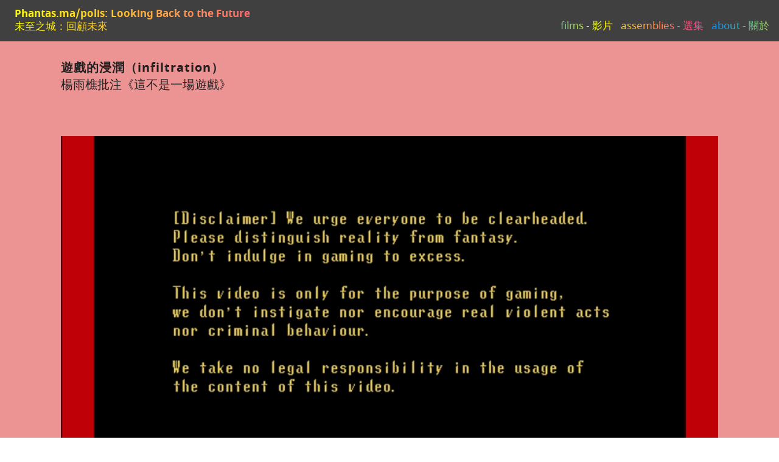

--- FILE ---
content_type: text/html; charset=utf-8
request_url: https://phantas.ma/polis+assemblies/LNZ_yu-chiao-yang
body_size: 2800
content:
<!doctype html>
<html>
	<head>
		<meta charset="utf-8">
		<meta name="viewport" content="width=device-width, initial-scale=1, viewport-fit=cover">
		<title>
		    
			Phantas.ma/polis - Looking Back to the Future
            
        </title>
        <link href="/polis+static/css/style.css" rel="stylesheet" type="text/css">
		
	<meta name="title" content="遊戲的浸潤（infiltration）"/>
	<meta name="description" content="楊雨樵批注《這不是一場遊戲》"/>
	<meta property="og:title" content="遊戲的浸潤（infiltration）"/>
	<meta property="og:type" content="movie"/>
	<meta property="og:url" content="https://phantas.ma/polis+assemblies/LNZ_yu-chiao-yang"/>
	<meta property="og:site_name" content="Phantas.ma"/>
	<meta property="og:description" content="楊雨樵批注《這不是一場遊戲》"/>


	<meta name="title" content="遊戲的浸潤（infiltration）"/>
	<meta name="description" content="楊雨樵批注《這不是一場遊戲》"/>
	
	<meta content="https://v2.phantas.ma/LNZ/loop.jpg" name="thumbnail"/>
	<meta content="https://v2.phantas.ma/LNZ/loop.jpg" name="image_src"/>
	<meta property="twitter:image" content="https://v2.phantas.ma/LNZ/loop.jpg"/>
	<meta property="og:image" content="https://v2.phantas.ma/LNZ/loop.jpg"/>
	

	<meta property="og:site_name" content="Phantas.ma"/>
	<meta property="og:description" content=""/>

	<meta property="twitter:card" content="summary_large_image"/>
	<meta property="twitter:title" content="遊戲的浸潤（infiltration）"/>
	<meta property="twitter:description" content="楊雨樵批注《這不是一場遊戲》"/>


	</head>
	<body class="">
		<div class="topnav">
		  <a href="/polis" class="title animated-title">
				<div class="title-text text">
				Phantas.ma/polis<span class="hide-mobile">: Looking Back to the Future</span>
				</div>
				<div class="text">
					未至之城<span class="hide-mobile">：回顧未來</span>
				</div>
		  </a>
		  <nav>
			  <a href="/polis+films/" class="animated-title"><span class="text">films <span class="hide-mobile">-</span> 影片</span></a>
			  <a href="/polis+assemblies/" class="animated-title"><span class="text">assemblies <span class="hide-mobile">-</span> 選集</span></a>
			  <a href="/polis+about/" class="animated-title"><span class="text">about <span class="hide-mobile">-</span> 關於</span></a>
		  </nav>
		</div>
        <main>
		
<div id="ascroll"></div>

		</main>
		
<script>
	var config = {"title": "\u904a\u6232\u7684\u6d78\u6f64\uff08infiltration\uff09", "byline": "\u694a\u96e8\u6a35\u6279\u6ce8\u300a\u9019\u4e0d\u662f\u4e00\u5834\u904a\u6232\u300b", "body": "", "language": "zh", "item_title": "This is Not a Game", "item_title_zh": "\u9019\u4e0d\u662f\u4e00\u5834\u904a\u6232", "item_director": ["Angela Su", "\u5f90\u4e16\u742a"], "item_url": "/polis+film/LNZ", "annotations": [{"user": "yu-chiao yang", "id": "LNZ/O", "in": 1.0, "out": 84.04, "value": "Film: \"The Chess Players\", directed by Satyajit Ray, 1977", "layer": "descriptions", "created": "2021-10-11T09:09:41Z", "modified": "2021-10-23T07:59:33Z", "duration": 83.04, "editable": false, "color1": {"id": "LNZ/1.000-84.040", "hue": 0.245708836498522, "saturation": 0.680379685195044, "lightness": 0.0914412956611783}, "color2": {"id": "LNZ/1.000-84.040", "hue": 0.245708836498522, "saturation": 0.680379685195044, "lightness": 0.0914412956611783}}, {"user": "yu-chiao yang", "id": "LNZ/N", "in": 1.0, "out": 84.04, "value": "\u8fd1\u5e74\u4f86\u9664\u4e86\u5546\u54c1\u7684\u884c\u92b7\u6d3b\u52d5\u4e4b\u5916\uff0c\u8209\u51e1\u85dd\u8853\u5c55\u6f14\u3001\u4f01\u696d\u7ba1\u7406\u3001\u653fGamification: \u7b56\u65bd\u884c\uff0c\u90fd\u53ef\u898b\u5230\u904a\u6232\u5316\u7684\u72c0\u6cc1\u3002\u5728\u9019\u904a\u6232\u5316\u7684\u7bc4\u7587\u5167\uff0c\u4f7f\u7528\u8005\u88ab\u6295\u5165\u4e00\u500b\u9069\u7576\u865b\u64ec\u5316\u7684\u6558\u4e8b\u60c5\u5883\u7576\u4e2d\uff0c\u4e26\u88ab\u9080\u8acb\u53c3\u52a0\u7279\u5b9a\u7684\u6d3b\u52d5\uff0c\u901a\u904e\u9019\u4e9b\u6d3b\u52d5\u6216\u5b8c\u6210\u4e00\u4e9b\u88ab\u4ea4\u4ee3\u7684\u4e8b\u9805\u5f8c\uff0c\u5c31\u80fd\u7372\u5f97\u5be6\u969b\u4e0a\u7684\u734e\u52f5\uff0c\u4e26\u9032\u4e00\u6b65\u4ee5\u6b64\u63d0\u9ad8\u4f7f\u7528\u8005\u7684\u53c3\u8207\u5ea6\u3002\u96a8\u8457\u904a\u6232\u7684\u9032\u884c\uff0c\u4f01\u696d\u8207\u653f\u5e9c\u7b49\u904a\u6232\u7684\u4e3b\u6301\u65b9\u7372\u5f97\u4e86\u9700\u8981\u7684\u6578\u64da\uff0c\u800c\u4f7f\u7528\u8005\u5247\u7372\u5f97\u4e86\u5a1b\u6a02\u6027\u7684\u9ad4\u9a57\u3002\u4f46\u5176\u7d50\u679c\u662f\uff1a\u4f7f\u7528\u8005\u7684\u65e5\u5e38\u751f\u6d3b\uff0c\u88ab\u300c\u7531\u5916\u529b\u8a2d\u5b9a\u7684\u904a\u6232\u5316\u6558\u4e8b\u300d\u6240\u898f\u7bc4\u3002", "layer": "descriptions", "created": "2021-10-11T09:01:01Z", "modified": "2021-10-14T16:44:42Z", "duration": 83.04, "editable": false, "color1": {"id": "LNZ/1.000-84.040", "hue": 0.245708836498522, "saturation": 0.680379685195044, "lightness": 0.0914412956611783}, "color2": {"id": "LNZ/86.920-109.120", "hue": 2.21873825132127, "saturation": 0.497250359729668, "lightness": 0.130534800361185}}, {"user": "yu-chiao yang", "id": "LNZ/Q", "in": 86.92, "out": 109.12, "value": "etymology, fiction, play: \u300c\u6232\u300d\u5728\u7532\u9aa8\u6587\u4e2d\uff0c\u70ba\u4e00\u4eba\u6301\u6208\uff0c\u8207\u864e\u6216\u662f\u6234\u864e\u9762\u5177\u7684\u4eba\u6232\u9b25\u7684\u6a21\u6a23\u3002\u4e00\u958b\u59cb\u662f\u4e00\u7a2e\u4f9b\u4eba\u89c0\u8cde\u7684\u5a1b\u6a02\u6d3b\u52d5\uff0c\u751a\u81f3\u6709\u5c0d\u767d\u3001\u6709\u5316\u599d\u8207\u9f13\u6a02\u3002\u5728\u8a9e\u6e90\u5b78\u8108\u7d61\u5e95\u4e0b\uff0c\u300c\u6232\u300d\u4e00\u5b57\u5c07\u73fe\u5be6\u4e2d\u7684\u5371\u96aa\u60c5\u5883\u642c\u81f3\u5c55\u6f14\u7684\u73fe\u5834\uff0c\u4ee4\u5176\u5728\u865b\u69cb\u7684\u7a7a\u9593\u4e2d\u767c\u751f\u3002\u800c\u89c0\u8cde\u300c\u6232\u300d\u7684\u4eba\u5247\u53c8\u5c07\u89c0\u8cde\u7684\u9ad4\u9a57\u8207\u5fc3\u5f97\uff0c\u5e36\u56de\u81f3\u5404\u81ea\u7684\u65e5\u5e38\u73fe\u5be6\u4e2d\u3002", "layer": "descriptions", "created": "2021-10-11T09:13:57Z", "modified": "2021-10-14T16:45:58Z", "duration": 22.200000000000003, "editable": false, "color1": {"id": "LNZ/86.920-109.120", "hue": 2.21873825132127, "saturation": 0.497250359729668, "lightness": 0.130534800361185}, "color2": {"id": "LNZ/112.720-495.480", "hue": 42.2811034429014, "saturation": 0.216250514897398, "lightness": 0.128716304255467}}, {"user": "yu-chiao yang", "id": "LNZ/T", "in": 112.72, "out": 495.48, "value": "History: \u901a\u904e\u904a\u6232\u7684\u6587\u5316\u53f2\u8207\u96fb\u5f71\u53f2\u7c21\u6613\u5730\u68b3\u7406\u51fa\u865b\u69cb\u8207\u73fe\u5be6\u4e4b\u754c\u7dda\uff0c\u5982\u4f55\u6f38\u8da8\u6a21\u7cca\u3002\u5176\u4e2d\u503c\u5f97\u8a0e\u8ad6\u7684\u4e00\u9ede\uff0c\u5c31\u662f\u5728\u90fd\u5e02\u50b3\u8aaa\uff08urban legend\uff09\u6b64\u4e00\u65b0\u578b\u7684\u53e3\u50b3\u6587\u5b78\u7576\u4e2d\uff0c\u300c\u904a\u6232\u300d\u5f80\u5f80\u4f54\u6709\u5f88\u9ad8\u7684\u6bd4\u4f8b\uff0c\u5305\u542b\uff1a\u50b3\u8aaa\u4e2d\u7684\u904a\u6232\u3001\u904a\u6232\u4e2d\u50b3\u8aaa\u7684\u653b\u7565\u3001\u904a\u6232\u92b7\u552e\u7684\u8efc\u805e\u7b49\u7b49\u3002\u800c\u9019\u4e9b\u8207\u90fd\u5e02\u50b3\u8aaa\u9ad8\u5ea6\u76f8\u95dc\u7684\u904a\u6232\uff0c\u53c8\u9a45\u52d5\u8457\u6578\u91cf\u9a5a\u4eba\u7684\u5e74\u8f15\u4eba\u63a1\u53d6\u7279\u5b9a\u7684\u884c\u52d5\u3002\u6709\u8da3\u7684\u662f\uff0c\u67d0\u4e9b\u904a\u6232\u7684\u79d8\u5bc6\uff08\u5305\u62ec\u4efb\u52d9\u6216\u4e8b\u4ef6\uff09\uff0c\u4e8b\u5be6\u4e0a\u7d93\u5e38\u85cf\u8457\u904a\u6232\u88fd\u4f5c\u8005\u672c\u4eba\u7684\u653f\u6cbb\u610f\u5716\u8207\u50f9\u503c\u5224\u65b7\u3002", "layer": "descriptions", "created": "2021-10-11T09:28:59Z", "modified": "2021-10-14T16:46:12Z", "duration": 382.76, "editable": false, "color1": {"id": "LNZ/112.720-495.480", "hue": 42.2811034429014, "saturation": 0.216250514897398, "lightness": 0.128716304255467}, "color2": {"id": "LNZ/611.000-673.560", "hue": 21.2615403008338, "saturation": 0.168931160097841, "lightness": 0.520023121553309}}, {"user": "yu-chiao yang", "id": "LNZ/W", "in": 611.0, "out": 673.56, "value": "Post-Pandemic Era: \u75ab\u60c5\u5f8c\u7684\u793e\u6703\u53ef\u80fd\u6703\u5448\u73fe\u66f4\u52a0\u56b4\u91cd\u800c\u5287\u70c8\u7684\u904a\u6232\u5316\u50be\u5411\u3002", "layer": "descriptions", "created": "2021-10-11T09:35:26Z", "modified": "2021-10-14T16:46:40Z", "duration": 62.559999999999945, "editable": false, "color1": {"id": "LNZ/611.000-673.560", "hue": 21.2615403008338, "saturation": 0.168931160097841, "lightness": 0.520023121553309}, "color2": {"id": "LNZ/1.000-84.040", "hue": 0.245708836498522, "saturation": 0.680379685195044, "lightness": 0.0914412956611783}}], "user": "yu-chiao yang", "item": "LNZ"};
</script>
<script src="/polis+static/js/ascroll.js?2"></script>

		<script src="/polis+static/js/animation.js"></script>
	</body>
</html>


--- FILE ---
content_type: text/css
request_url: https://phantas.ma/polis+static/css/style.css
body_size: 3286
content:
html,body,div,span,applet,object,iframe,h1,h2,h3,h4,h5,h6,p,blockquote,pre,a,abbr,acronym,address,big,cite,code,del,dfn,em,img,ins,kbd,q,s,samp,small,strike,strong,sub,sup,tt,var,b,u,i,center,dl,dt,dd,ol,ul,li,fieldset,form,label,legend,table,caption,tbody,tfoot,thead,tr,th,td,article,aside,canvas,details,embed,figure,figcaption,footer,header,hgroup,menu,nav,output,ruby,section,summary,time,mark,audio,video{margin:0;padding:0;border:0;font-size:100%;font:inherit;vertical-align:baseline}article,aside,details,figcaption,figure,footer,header,hgroup,menu,nav,section{display:block}body{line-height:1}ol,ul{list-style:none}blockquote,q{quotes:none}blockquote:before,blockquote:after,q:before,q:after{content:'';content:none}table{border-collapse:collapse;border-spacing:0}@font-face{font-family:'icomoon';src:url("../fonts/icomoon/fonts/icomoon.ttf") format("truetype"),url("../fonts/icomoon/fonts/icomoon.woff") format("woff"),url("../fonts/icomoon/fonts/icomoon.svg#icomoon") format("svg");font-weight:normal;font-style:normal;font-display:block}[class^="f-icon-"],[class*=" f-icon-"]{font-family:'icomoon' !important;speak:never;font-style:normal;font-weight:normal;font-variant:normal;text-transform:none;line-height:1;-webkit-font-smoothing:antialiased;-moz-osx-font-smoothing:grayscale}.f-icon-triangle-up:before{content:"\e900"}.f-icon-triangle-right:before{content:"\e901"}.f-icon-triangle-left:before{content:"\e902"}.f-icon-triangle-down:before{content:"\e903"}.f-icon-volume_down:before{content:"\e906"}.f-icon-volume_up:before{content:"\e905"}.f-icon-volume_off:before{content:"\e904"}:root{--bg-color-1: #6666ff;--bg-color-2: #0099ff;--bg-color-3: #ffff00;--bg-color-4: #ff3399;--gradient-body: linear-gradient(to right, var(--bg-color-1), var(--bg-color-2) , var(--bg-color-3), var(--bg-color-4));--color-link: #ee0;--spacing: 8px;--spacing-2: calc(var(--spacing) * 2);--container-width: 1080px;--container-lg-width: 1380px}@keyframes background_animation{0%,100%{background-position:0 0}50%{background-position:100% 0}}@keyframes text_animation{0%,100%{color:#ddd}50%{color:#000}}body.animated{background:var(--gradient-body);animation:background_animation 60s ease-in-out infinite;background-size:400% 100%;color:#ddd}body.animated-text{animation:text_animation 60s ease-in-out infinite}body.animated.animated-text{animation:background_animation 60s ease-in-out infinite, text_animation 60s ease-in-out infinite}body{color:#ddd;font-family:"noto_sans", sans-serif;font-size:20px;overflow-x:hidden}main{line-height:1.2em}nav a{color:#fff}@media screen and (max-width: 799px){.hide-mobile{display:none}}.row{display:flex;margin-left:calc(var(--spacing-2) * -1);margin-right:calc(var(--spacing-2) * -1)}.col{padding-left:var(--spacing-2);padding-right:var(--spacing-2)}@keyframes fade_in{0%{opacity:0}100%{opacity:1}}:root{--animated-title-color-1: #6666ff;--animated-title-color-2: #0099ff;--animated-title-color-3: #ffff00;--animated-title-color-4: #ff3399}@keyframes animated_title_animation{0%,100%{background-position:0 0}50%{background-position:100% 0}}.animated-title .text,.animated-title .text-about{background-image:linear-gradient(to right, var(--animated-title-color-1), var(--animated-title-color-2), var(--animated-title-color-3), var(--animated-title-color-4));-webkit-background-clip:text;background-clip:text;color:transparent;animation:animated_title_animation 60s ease-in-out infinite;background-size:400% 100%}.topnav{background-color:#333e;position:relative;height:68px;padding:var(--spacing-2);box-sizing:border-box;z-index:110}@media screen and (max-width: 799px){.topnav{padding-top:calc(var(--spacing) * 1.6)}}@media screen and (min-width: 800px){.topnav{display:flex;align-items:flex-end}}.topnav nav{display:block;text-align:right}@media screen and (max-width: 799px){.topnav nav{text-align:center;width:100%;margin-top:var(--spacing)}}@media screen and (min-width: 800px){.topnav nav{margin-left:auto}}.topnav a{color:white;text-decoration:none;font-size:17px;margin-left:var(--spacing)}@media screen and (max-width: 799px){.topnav a.title{display:block;text-align:center}.topnav a div{display:inline-block}}@media screen and (min-width: 800px){.title-text{font-weight:700;padding-bottom:calc(var(--spacing) / 2)}}.body--home{display:flex;flex-direction:column;background-color:#000;min-height:100vh}.body--home .topnav{display:none}.body--home main{margin:auto}.index{padding:var(--spacing-2)}.index a{color:var(--color-link);text-decoration:none;font-weight:700}.index a:hover,.index a:focus{opacity:0.7}.index p{margin-bottom:var(--spacing-2)}.index .margin-reset{margin:0}.index h1{font-family:"wrong font";margin:auto;font-weight:normal;font-size:34px;font-weight:bold}@media screen and (min-width: 800px){.index h1{font-size:44px}}.index .h1-en-home{line-height:1.2}.index .h1-zh-home{font-size:24px}@media screen and (min-width: 800px){.index .h1-zh-home{font-size:34px}}.index h2,.index .h2{font-size:22px}.index h2{margin-top:var(--spacing-2)}.index h3,.index .h3{font-size:21px}.films{margin:var(--spacing-2);box-sizing:border-box}.films a{color:#ee0;text-decoration:none}.films select{font-size:18px;font-family:"noto_sans", sans-serif;padding:calc(var(--spacing) /4) var(--spacing)}.films .film{margin-top:var(--spacing-2)}.films .film h1{font-weight:bold;font-size:20px}@media screen and (max-width: 799px){.films .film{margin-bottom:var(--spacing-2)}.films .film h2{margin-bottom:var(--spacing)}}@media screen and (max-width: 799px) and (max-width: 799px){.films .film h1 span,.films .film h2 span{display:block;line-height:1.3}}main>.film{max-width:var(--container-width);margin:auto}main>.film .info{margin-bottom:32px;text-overflow:ellipsis;overflow:hidden;text-align:center}main>.film .info h1{font-size:20px;margin:0 0 24px 0}main>.film .info h2{font-size:18px;margin:24px 0}main>.film .info .details{font-size:18px;margin-top:var(--spacing-2)}main>.film .info .bio{margin-top:var(--spacing-2)}main>.film .info .bio div{margin-top:var(--spacing)}main>.film .play{text-align:center;margin-top:var(--spacing-2);margin-bottom:var(--spacing-2);max-width:250px}main>.film .texts{margin-top:var(--spacing-2);margin-bottom:var(--spacing-2)}main>.film .texts .text{padding-bottom:var(--spacing-2)}@media screen and (max-width: 799px){main>.film h1 span{display:block;margin-bottom:var(--spacing)}}.info-meta{display:inline-block;margin:0 auto;position:absolute;max-width:600px;top:50%;left:50%;transform:translate(-50%, -50%);animation:fade_in 1s linear 0.4s forwards;opacity:0}main>.film .info-meta,main>.film .bio-block,main>.film .play,main>.film .summary-block,main>.film .texts{background:rgba(0,0,0,0.55);border-radius:2px;box-shadow:1px 1px 6px rgba(0,0,0,0.6);margin-left:auto;margin-right:auto;padding:20px;font-size:18px;z-index:200}main>.film .info-meta a,main>.film .bio-block a,main>.film .play a,main>.film .summary-block a,main>.film .texts a{color:#ee0;text-decoration:none;font-weight:700}main>.film .bio-block,main>.film .play,main>.film .summary-block,main>.film .texts{position:relative}.summary-block{max-width:1080px;margin-top:60vh;word-break:break-word}.bio-block{max-width:1080px;margin-top:30px;margin-bottom:30px}.video-block{height:100vh}.video-block video,.video-block .video-fallback-block{position:fixed;top:0;left:0;right:0;height:100vh;width:100vw;object-fit:fill;margin:0 auto}.video-block video{z-index:100}.video-block .video-fallback-block{z-index:90}.icon-play{color:#fff;border:4px solid rgba(255,255,255,0.3);border-radius:50%;box-sizing:border-box;text-decoration:none;width:54px;height:54px;display:flex;align-items:center;justify-content:center;margin:auto}.icon-play .text{font-family:"icomoon";font-size:42px;display:block}.film-play-block{text-align:center;font-size:18px}.film-play-padma{font-family:"wrong font"}.film-play-spacer{padding:var(--spacing);margin-top:4px;font-size:12px;font-weight:700}video.player.fullscreen:-webkit-full-screen{width:100%;height:100%}@font-face{font-family:"wrong font";src:url("https://files.pad.ma/ttf/wrongfont.woff") format("woff")}@font-face{font-family:'noto_sans';src:url("../fonts/noto-sans/noto-sans-regular-webfont.woff2") format("woff2"),url("../fonts/noto-sans/noto-sans-regular-webfont.woff") format("woff");font-weight:400;font-style:normal}@font-face{font-family:'noto_sans';src:url("../fonts/noto-sans/noto-sans-italic-webfont.woff2") format("woff2"),url("../fonts/noto-sans/noto-sans-italic-webfont.woff") format("woff");font-weight:400;font-style:italic}@font-face{font-family:'noto_sans';src:url("../fonts/noto-sans/noto-sans-bold-webfont.woff2") format("woff2"),url("../fonts/noto-sans/noto-sans-bold-webfont.woff") format("woff");font-weight:700;font-style:normal}@font-face{font-family:'noto_sans';src:url("../fonts/noto-sans-bold-italic-webfont.woff2") format("woff2"),url("../fonts/noto-sans-bold-italic-webfont.woff") format("woff");font-weight:700;font-style:italic}.font-bold{font-weight:700}strong{font-weight:700}em{font-style:italic}.font-size-sm{font-size:18px}.font-family-wrong{font-family:"wrong_font"}main>.texts{max-width:var(--container-lg-width);padding:var(--spacing-2);margin-left:auto;margin-right:auto;box-sizing:border-box}main>.texts a{color:#e00;text-decoration:none}main>.texts .text{margin:0 0 var(--spacing-2) 0}main>.texts .text h1{font-weight:bold;font-size:20px}@media screen and (max-width: 799px){main>.texts .text{margin-bottom:var(--spacing-2)}main>.texts .text h2{margin-bottom:var(--spacing)}}main>.index{text-align:center;line-height:1.3}main>.about{line-height:1.2}main>.about p{padding-bottom:24px}@media only screen and (max-width: 799px){.assemblies.row{flex-direction:column}}@media only screen and (min-width: 800px){.assemblies .col{width:50%}}#ascroll{font-family:"noto_sans";width:100%;color:#222}#ascroll h1{padding-left:var(--spacing-2);padding-right:var(--spacing-2);padding-top:32px;font-size:20px;letter-spacing:1px;font-weight:bold;max-width:var(--container-width);margin:auto}#ascroll h2{padding:4px var(--spacing-2);max-width:var(--container-width);margin:auto}#ascroll .intro{padding:4px var(--spacing-2) 64px;max-width:var(--container-width);margin:auto}#ascroll .vbox{max-width:var(--container-width);margin:auto}#ascroll .player{position:absolute;display:none;width:100%;height:auto;max-width:var(--container-width);max-height:88vh;margin:auto}#ascroll .annotation{min-height:100vh}#ascroll .annotation .frame{max-width:var(--container-width);margin:auto}#ascroll .annotation .frame figure{text-align:center}#ascroll .annotation .frame img{width:100%;height:auto;max-height:88vh;margin:auto;object-fit:contain}#ascroll .annotation .frame figcaption{text-align:right;padding-right:4px;font-size:14px}#ascroll .annotation .text{max-width:var(--container-width);margin:auto;padding:20px 20px;font-size:20px;line-height:24px}#ascroll .annotation .text a{word-wrap:anywhere}#ascroll .annotation .text figure{width:100%;text-align:center}#ascroll .annotation .text img{margin:auto;max-width:100%}#ascroll .annotation-icon-wrapper{border:3px solid rgba(255,255,255,0.8);border-radius:50%;background:var(--gradient-body);background-size:300% 100%;width:52px;height:52px;display:flex;align-items:center;justify-content:center;animation:background_animation 30s ease-in-out infinite;opacity:0.9}#ascroll .annotation-icon-wrapper:hover,#ascroll .annotation-icon-wrapper:focus{opacity:1}#ascroll .annotation-icon{color:#fff;font-size:38px}#ascroll .related-film{padding:calc(var(--spacing) * 4) var(--spacing-2);max-width:var(--container-width);margin:auto;line-height:1.4}.about{max-width:var(--container-lg-width);margin:0 auto;padding:var(--spacing-2)}.about h1{font-size:22px;margin:0 0 var(--spacing) 0}.about h2{font-size:22px;font-weight:700;margin:var(--spacing-2) 0;padding:0 0 var(--spacing) 0}.about h3{font-size:21px}.about a{color:#ee0;font-weight:700;text-decoration:none}@media screen and (max-width: 799px){.about>.row{display:block}}@media screen and (min-width: 800px){.col--about,.col--bios{width:50%}}.col--bios .about-phantasma-block{width:100%;margin-top:var(--spacing)}.about-phantasma-block--zh,.col--bios-zh{line-height:1.3}.accordion-checkbox{position:absolute;opacity:0}.about-bios{padding:var(--spacing-2) 0}.accordion-title{font-weight:700;margin:var(--spacing-2) 0;padding:0 0 calc(var(--spacing) / 2) 0;cursor:pointer;display:flex;align-items:center}.accordion-title .text-about{background-image:linear-gradient(to right, var(--animated-title-color-2), var(--animated-title-color-3), var(--animated-title-color-4), var(--animated-title-color-1))}@media screen and (min-width: 800px){.accordion-title{width:50%}}.accordion-title:hover,.accordion-title:focus{opacity:0.8}.accordion-title h3{flex:1;padding-right:var(--spacing-2)}.accordion-caret{font-size:34px;font-family:"icomoon";margin-left:auto}.accordion-content{display:none}@media screen and (max-width: 799px){.accordion-content>.row{display:block}}@media screen and (min-width: 800px){.accordion-content .alert{width:50%}}.accordion-checkbox:checked+.accordion-content{display:block}.alert{padding:var(--spacing) 0}.contact{max-width:var(--container-lg-width);margin:0 auto;padding:var(--spacing) 0}.contact h1{font-size:22px;font-weight:700;margin:0 0 var(--spacing-2) 0}.contact label{font-size:18px;display:block;padding:0 0 calc(var(--spacing) / 2) 0}.contact input[type=email],.contact textarea{background:blue;color:red;font-size:20px;margin-bottom:var(--spacing-2)}.contact input[type=email],.contact input[type=email],.contact textarea{border:0;line-height:1.3;display:block;width:100%}@media screen and (min-width: 800px){.contact input[type=email],.contact input[type=email],.contact textarea{width:50%}}.contact textarea{height:300px}.contact input[type=submit]{border:0;color:#fff;background:var(--gradient-body);font-size:18px;font-family:"noto_sans", sans-serif;font-weight:700;padding:var(--spacing) var(--spacing-2);display:block;background-size:400% 100%;animation:background_animation 60s ease-in-out infinite, text_animation 60s ease-in-out infinite;cursor:pointer}


--- FILE ---
content_type: application/javascript
request_url: https://phantas.ma/polis+static/js/animation.js
body_size: 99
content:
document.querySelectorAll('body.animated').forEach(element => {
    var animationDuration = 60;
    var randomDuration = Math.random() * animationDuration;
    element.style.animationDelay = -randomDuration + 's';
})
document.querySelectorAll('.animated-title').forEach(element => {
    var animationDuration = 60;
    var randomDuration = Math.random() * animationDuration;
    element.querySelectorAll('.text').forEach(text => {
        text.style.animationDelay = -randomDuration + 's';
    })
})


--- FILE ---
content_type: application/javascript
request_url: https://phantas.ma/polis+static/js/ascroll.js?2
body_size: 3726
content:
var cache = cache || {}
var layer = 'descriptions'
var baseURL = 'https://pad.ma'
var imageResolution = 480
var videoExtension

async function pandoraAPI(action, data) {
    var url = baseURL + '/api/'
    //var url = '/pandoraAPI/'
    var key = JSON.stringify([action, data])
    if (!cache[key]) {
        var response = await fetch(url, {
            method: 'POST',
            headers: {'Content-Type': 'application/json'},
            body: JSON.stringify({
                action: action,
                data: data
            })
        })
        cache[key] = await response.json()
    }
    return cache[key]
}

function setVideoSrc(video, src) {
    var ext
    if (!videoExtension) {
        [
            ['video/mp4; codecs="avc1.42E01E, mp4a.40.2"', '.mp4'],
            ['video/webm; codecs="vp8, vorbis"', '.webm'],
        ].forEach(opt => {
            if (videoExtension) { return }
            if (video.canPlayType(opt[0]).replace('no', '')) {
                videoExtension = opt[1]
            }
        })
    }
    src = src.replace('.webm', videoExtension)
    if (src != video.src) {
        video.src = src
    }
}

function resize() {
    var video = document.querySelector('video')
    if (video && video._frame) {
        var rect = video._frame.getBoundingClientRect();
        video.style.top =  (rect.top + window.scrollY) + 'px'
    }
}

function updatePlayer(video, frame, currentTime, out, src) {
    var rect = frame.getBoundingClientRect();
    video.style.opacity = 0
    video.style.top =  (rect.top + window.scrollY) + 'px'
    video.style.display = 'block';
    if (src) {
        setVideoSrc(video, src)
    }
    //video.poster = frame.querySelector('img').src
    var muted = video.muted
    // video.muted = true
    video.currentTime = currentTime
    video.dataset.in = currentTime
    video.dataset.out = out
    video._frame = frame
    const show = event => {
        video.style.opacity = 1
        video.muted = muted
        video.removeEventListener('seeked', show)
    }
    video.addEventListener('seeked', show)
    video.play()
}

function isElementInViewport (el) {
    var rect = el.getBoundingClientRect();
    return (
        rect.top >= 0 &&
        rect.left >= 0 &&
        rect.bottom <= (window.innerHeight || document.documentElement.clientHeight) && /* or $(window).height() */
        Math.floor(rect.right) <= (window.innerWidth || document.documentElement.clientWidth) /* or $(window).width() */
    );
}

function onVisibilityChange(el, callback) {
    var old_visible;
    return function () {
        var visible = isElementInViewport(el);
        if (visible != old_visible) {
            old_visible = visible;
            if (visible) {
                el.classList.add('visible')
            } else {
                el.classList.remove('visible')
            }
            if (typeof callback == 'function') {
                callback(visible);
            }
        }
    }
}

function scrollTo(element) {
    var delta = element.offsetTop - document.scrollingElement.scrollTop,
        duration = 1000, t = 40, n = duration / t,
        step = delta / n;

    function scroll() {
        if (document.scrollingElement.scrollTop + step > element.offsetTop) {
            document.scrollingElement.scrollTop = element.offsetTop
            n = 0
        } else {
            document.scrollingElement.scrollTop += step
        }
        n--
        if (n) setTimeout(scroll, t)
    }
    scroll()
}

function timeupdate(event) {
    if (event.target.dataset.out && event.target.dataset.in) {
        var in_= parseFloat(event.target.dataset.in)
        var out_= parseFloat(event.target.dataset.out)
        if (event.target.currentTime >= out_) {
            /*
            var next
            if (event.target._frame) {
                next = event.target._frame.parentElement.nextSibling
                if (next) {
                    next = next.querySelector('.frame')
                }
            }
            if (next) {
                scrollTo(next)
            } else {
                event.target.pause()
            }
            */
            if (config.pause) {
                event.target.pause()
            } else {
                event.target.currentTime = in_
            }
        }
    }
}

function formatInfo(config, ascroll) {
    var info = document.createElement('div')
    var h1 = document.createElement('h1')
    h1.innerHTML = config.title
    info.appendChild(h1)
    var h2 = document.createElement('h2')
    h2.innerHTML = config.byline
    info.appendChild(h2)
    var div = document.createElement('div')
    div.classList.add('intro')
    div.innerHTML = config.body
    info.appendChild(div)
    ascroll.appendChild(info)
    return info
}

function showOverlay(event) {
    event.stopPropagation()
    event.preventDefault()
    document.querySelectorAll('#video-overlay').forEach(element => element.remove())
    var video = event.target
    var rect = video.getBoundingClientRect();
    var overlay = document.createElement('div')
    overlay.id = 'video-overlay'
    overlay.style.top = video.style.top
    overlay.style.width = rect.width + 'px'
    overlay.style.height = rect.height + 'px'
    overlay.style.position = 'absolute'
    overlay.style.display = 'flex'
    overlay.style.alignItems = 'center'
    overlay.style.justifyContent = 'center'
    //overlay.style.fontSize = '45px'
    video.controls = false

    var off = `<span class="annotation-icon-wrapper animated"><span class="text f-icon-volume_off annotation-icon"></span>`
    var on = `<span class="annotation-icon-wrapper"><span class="f-icon-volume_down annotation-icon"></span></span>`

    if (video.muted) {
            overlay.innerHTML = off
    } else {
            overlay.innerHTML = on
    }
    overlay.addEventListener('click', event=> {
        video.muted = !video.muted
        if (video.muted) {
            overlay.innerHTML = off
        } else {
            overlay.innerHTML = on
        }
    })
    var timeout = setTimeout(() => {
        video.controls = false
        overlay.remove()
    }, 3000)
    overlay.addEventListener('mousemove', event=> {
        clearTimeout(timeout)
        timeout = setTimeout(() => {
            video.controls = false
            overlay.remove()
        }, 500)
    })
    video.parentElement.appendChild(overlay)

}

function renderAnnotation(config, video, ascroll, annotation) {
    var div = document.createElement('div')
    div.classList.add('annotation')

    var color1 = `hsl(${annotation.color1.hue}, 70%, 75%)`
    var color2 = `hsl(${annotation.color2.hue}, 70%, 75%)`
    if (!config.first) {
        config.first = annotation
        config.info.style.background = color1
    }
    div.style.background = `linear-gradient(to bottom, ${color1}, ${color2})`;
    var figcaption = ''
    if (annotation.title) {
        if (config.language == 'zh') {
            var title = annotation.title.split('/')[1] || annotation.title
            var director = annotation.director[1]
        } else {
            var title = annotation.title.split('/')[0]
            var director = annotation.director[0]
        }
        var txt = `${title} (${director})`
        figcaption = `<figcaption><a href="${baseURL}/${annotation.id}" target="_blank">${txt}</a></figcaption>`
    }
    annotation.value = annotation.value.replace(/src="\//g, `src="${baseURL}/`).replace(/href="\//g, `href="${baseURL}/`)
    div.innerHTML = `
        <div class="frame">
            <figure>
                <img src="${baseURL}/${annotation.id.split('/')[0]}/${imageResolution}p${annotation.in}.jpg">
                ${figcaption}
            </figure>
        </div>
        <div class="text">${annotation.value}</div>
    `
    ascroll.appendChild(div)
    var frame = div.querySelector('.frame')
    document.addEventListener('scroll', onVisibilityChange(div.querySelector('.frame'), function(visible) {
        var src
        if (config.edit) {
            src = `${baseURL}/${annotation.id.split('/')[0]}/480p.webm`
        }
        if (config.loaded && visible) {
            updatePlayer(video, frame, annotation['in'], annotation['out'], src)
        }

    }))
}

function renderAnnotations(config) {
    var ascroll = document.querySelector('#ascroll')
    config.loaded = false
    var video = document.createElement('video')
    video.classList.add('player')
    video.playsinline = true
    video.setAttribute('playsinline', 'playsinline')
    video.setAttribute('webkit-playsinline', 'webkit-playsinline')
    video.WebKitPlaysInline = true
    video.muted = true
    if (config.item) {
        setVideoSrc(video, `${baseURL}/${config.item}/480p.webm`)
    }
    video.addEventListener('timeupdate', timeupdate)
    video.addEventListener('touchstart', showOverlay)
    video.addEventListener('mouseover', showOverlay)
    var box = document.createElement('div')
    box.classList.add('vbox')
    box.appendChild(video)
    ascroll.appendChild(box)

    config.info = formatInfo(config, ascroll)
    config.annotations.forEach(annotation => {
        renderAnnotation(config, video, ascroll, annotation)
    })
    config.loaded = true
    if (config.first) {
        let frame = ascroll.querySelector('.annotation .frame')
        if (frame) {
            var src
            if (config.edit) {
                src = `${baseURL}/${config.first.id.split('/')[0]}/480p.webm`
            }
            updatePlayer(video, frame, config.first['in'], config.first['out'], src)
        }
    }
    if (config.item_url || config.cited) {
        var box = document.createElement('div')
        var color = config.annotations[config.annotations.length - 1].color2
        box.style.background = `hsl(${color.hue}, 70%, 75%)`
        var div = document.createElement('div')
        div.classList.add('related-film')
        if (config.item_url) {
            if (config.language == 'zh') {
                div.innerHTML = `
                    引用影片: <a href="${config.item_url}">${config.item_title_zh} (${config.item_director[1]})</a>
                `
            } else {
                div.innerHTML = `
                    Film cited: <a href="${config.item_url}">${config.item_title} (${config.item_director[0]})</a><br>
                `
            }
        } else {
            var html = []
            config.cited.forEach(film => {
                var title_en = film.title.split(' / ')[0]
                var title_zh = film.title.split(' / ')[1] || title_en
                if (config.language == 'en') {
                    var director = film.director ? ` (${film.director[0]})` : ''
                    html.push(`<a href="/polis+film/${film.id}/">${title_en}${director}</a>`)
                } else {
                    var director = film.director ? ` (${film.director[1]})` : ''
                    html.push(`<a href="/polis+film/${film.id}/">${title_zh}${director}</a>`)
                }
            })
            var films = html.length == 1 ? 'Film' : 'Films'
            html= html.join(', ')
            if (config.language == 'zh') {
                div.innerHTML = ` 引用影片: ${html}`
            } else {
                div.innerHTML = `${films} cited: ${html}`
            }
        }
        box.appendChild(div)
        ascroll.appendChild(box)
    }
}

async function loadClips(annotations) {
    var items = annotations.map(annotation => annotation.id.split('/')[0])
    items = [...new Set(items)]
    return pandoraAPI('findClips', {itemsQuery: {
        conditions: [{key: 'id', operator: '&', value: items}]
    }, range: [0, 10000], keys: [
        'id', 'hue', 'saturation', 'lightness'
    ]}).then(response => {
        var colors = {}
        response.data.items.forEach(clip => {
            colors[clip.id] = clip
        })
        var previous
        annotations.forEach(annotation => {
            var clipId = annotation.id.split('/')[0] + '/' + annotation.in.toFixed(3)  + '-'+ annotation.out.toFixed(3)
            annotation.color1 = colors[clipId]
            if(previous) {
                previous.color2 = annotation.color1
            }
            previous = annotation
        })
        if (annotations.length) {
            annotations[annotations.length - 1].color2 = annotations[0].color1
        }
        return annotations
    })
}

function loadAnnotations(config) {
    if (config.item) {
        pandoraAPI('get', {id: config.item, keys: [
            'layers'
        ]}).then(response => {
            var annotations = response.data.layers[config.layer].filter(annotation => {
                return !(config.user && annotation.user != config.user)
            })
            loadClips(annotations).then(annotations => {
                config.annotations = annotations.filter(annotation => {
                    if (config.only_e) {
                        if (annotation.value.slice(0, 2) == 'E:') {
                            annotation.value = annotation.value.slice(2).trim()
                            return true
                        } else {
                            return false
                        }
                    } else {
                        return annotation.value.slice(0, 2) != 'E:'
                    }
                })
                renderAnnotations(config)
            })
        })
    } else {
        var cited = {}
        pandoraAPI('getEdit', {id: config.edit, keys: []}).then(response => {
            var annotations = []
            response.data.clips.forEach(clip => {
                cited[clip.item] = {
                    title: clip.title,
                    director: clip.director,
                    id: clip.item
                }
                clip.layers[config.layer].forEach(annotation => {
                    if (config.user && annotation.user != config.user) {
                        return
                    }
                    ;['title', 'director', 'date'].forEach(key => {
                        annotation[key] = clip[key]
                    })
                    if (config.only_e) {
                        if (annotation.value.slice(0, 2) == 'E:') {
                            annotation.value = annotation.value.slice(2).trim()
                            annotations.push(annotation)
                        }
                    } else {
                        if (annotation.value.slice(0, 2) != 'E:') {
                            annotations.push(annotation)
                        }
                    }
                })
            })
            loadClips(annotations).then(annotations => {
                config.annotations = annotations
                config.cited = Object.values(cited)
                renderAnnotations(config)
            })
        })
    }
}

config.layer = config.layer || layer

if (config.annotations) {
    renderAnnotations(config)
} else {
    loadAnnotations(config)
}


window.addEventListener('resize', resize, false);
